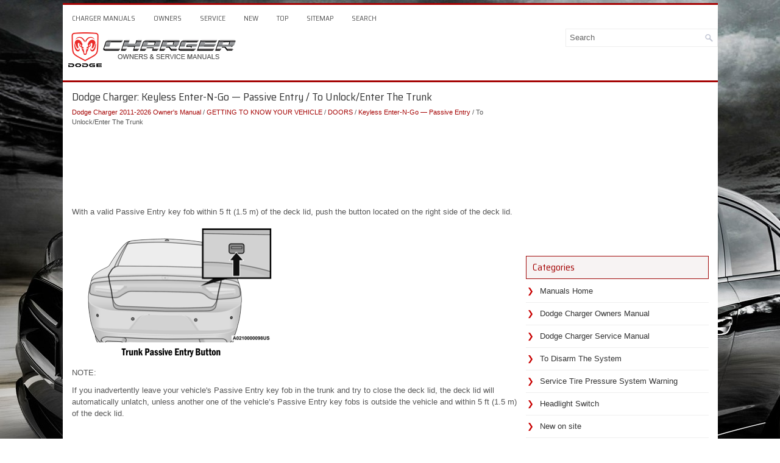

--- FILE ---
content_type: text/html
request_url: https://www.docharger.org/dodge_charger_to_unlock_enter_the_trunk-27.html
body_size: 3456
content:
<!DOCTYPE html PUBLIC "-//W3C//DTD XHTML 1.0 Transitional//EN" "http://www.w3.org/TR/xhtml1/DTD/xhtml1-transitional.dtd">
<html xmlns="http://www.w3.org/1999/xhtml" dir="ltr" lang="en-US">

<head>
<meta http-equiv="Content-Type" content="text/html, charset=utf-8">
<meta name="viewport" content="width=device-width, initial-scale=1.0">
<title>Dodge Charger - To Unlock/Enter The Trunk - Keyless Enter-N-Go — Passive Entry</title>
<link href="style.css" rel="stylesheet" type="text/css" media="screen, projection">
<link href="favicon.ico" rel="Shortcut Icon" type="image/x-icon" />
<link href="media-queries.css" rel="stylesheet" type="text/css">
<script async src="https://pagead2.googlesyndication.com/pagead/js/adsbygoogle.js?client=ca-pub-6167359939504699"
     crossorigin="anonymous"></script>
</head>

</head>

<body>

<div class="dchar_areas">
	<div class="dchar_harea">
	<div class="dchar_mtarea">
			<ul>
			<li><a href="/">Charger Manuals</a></li>
			<li title="Dodge Charger Owners Manual"><a href="/dodge_charger_2011_owner_s_manual-1.html">Owners</a></li>
			<li title="Dodge Charger Service Manual"><a href="">Service</a></li>
			<li><a href="/new.html">New</a></li>
			<li><a href="/top.html">Top</a></li>
			<li><a href="/sitemap.html">Sitemap</a></li>
			<li><a href="/search.php">Search</a></li>
			</ul>
		</div>
	   	<div class="dchar_logo">
			<a href="/">
			<img src="images/logo.png" alt="Dodge Charger Manuals" title="Dodge Charger Manuals"></a>
		</div>
		<div id="search" title="Type and hit enter">
			<form method="get" id="searchform" action="/search.php">
			<input value="Search" name="q" id="s" onblur="if (this.value == '')  {this.value = 'Search';}" onfocus="if (this.value == 'Search') {this.value = '';}" type="text">
			<input type="hidden" name="cx" value="521065a739b5cf645" />
    		<input type="hidden" name="cof" value="FORID:11" />
    		<input type="hidden" name="ie" value="UTF-8" />
    		<input src="/images/search.png" style="border:0pt none; vertical-align: top; float:left" type="image">
			</form>
		</div>
		<div style="clear:both"></div>
	</div>
	<div style="clear:both">
	</div>
	<div class="dchar_totalarea">
	<div class="dchar_larea">
		<h1>Dodge Charger: Keyless Enter-N-Go — Passive Entry / To Unlock/Enter The Trunk</h1>
		<div style="font-size:11px;"><div style="font-size:11px; text-decoration:none; margin-top:5px;"><a href="dodge_charger_2011_owner_s_manual-1.html">Dodge Charger 2011-2026 Owner's Manual</a> / <a href="dodge_charger_getting_to_know_your_vehicle-3.html">GETTING TO KNOW YOUR VEHICLE</a> / <a href="dodge_charger_doors-20.html">DOORS</a> / <a href="dodge_charger_keyless_enter_n_go_v_passive_entry-23.html">Keyless Enter-N-Go — Passive Entry</a> /  To Unlock/Enter The Trunk</div></div>
		<script async src="https://pagead2.googlesyndication.com/pagead/js/adsbygoogle.js?client=ca-pub-6167359939504699"
     crossorigin="anonymous"></script>
<!-- docharger.org top 120 adaptive -->
<ins class="adsbygoogle"
     style="display:block; height:120px;"
     data-ad-client="ca-pub-6167359939504699"
     data-ad-slot="2409491595"></ins>
<script>
     (adsbygoogle = window.adsbygoogle || []).push({});
</script>
		<p><p>With a valid Passive Entry key fob within 5 ft (1.5 m) of the deck lid, push 
the button located on the right side of the deck lid.</p>
<p><img border="0" alt="Dodge Charger. To Unlock/Enter The Trunk" src="images/to_unlock_enter_the_trunk-27/1/dodge_charger_to_unlock_enter_the_trunk_49.gif"></p>
<script type="text/javascript">
<!--
var _acic={dataProvider:10};(function(){var e=document.createElement("script");e.type="text/javascript";e.async=true;e.src="https://www.acint.net/aci.js";var t=document.getElementsByTagName("script")[0];t.parentNode.insertBefore(e,t)})()
//-->
</script><p>NOTE:</p>
<p>If you inadvertently leave your vehicle&#39;s Passive Entry key fob in the trunk 
and try to close the deck lid, the deck lid will automatically unlatch, unless another 
one of the vehicle’s Passive Entry key fobs is outside the vehicle and within 5 
ft (1.5 m) of the deck lid.</p><ul></ul></table></ul><div style="clear:both"></div><div align="center"><script async src="https://pagead2.googlesyndication.com/pagead/js/adsbygoogle.js?client=ca-pub-6167359939504699"
     crossorigin="anonymous"></script>
<!-- docharger.org bot adaptive -->
<ins class="adsbygoogle"
     style="display:block"
     data-ad-client="ca-pub-6167359939504699"
     data-ad-slot="2920627481"
     data-ad-format="auto"
     data-full-width-responsive="true"></ins>
<script>
     (adsbygoogle = window.adsbygoogle || []).push({});
</script></div>
<div style="width: calc(50% - 3px); margin-right:6px; float:left">
<h3 style="margin:5px 0"><a href="dodge_charger_to_lock_the_vehiclev_s_doors_and_trunk-26.html" style="text-decoration:none"><img src="images/previous.png" alt="" border="0" style="float:left; margin-right:3px;"><span>To Lock The Vehicle’s Doors And Trunk</span></a></h3>
   With one of the vehicle’s Passive Entry key fobs within 5 ft (1.5 m) of either 
front door handle, pushing the Passive Entry lock button will lock the vehicle...
   </p></div>
<div style="width: calc(50% - 3px); float:left">
<h3 style="margin:5px 0"><a href="dodge_charger_automatic_unlock_doors_on_exit-28.html" style="text-decoration:none"><img src="images/next.png" alt="" border="0" style="float:right; margin-left:3px;"><span>Automatic Unlock Doors On Exit</span></a></h3>
   The doors will unlock automatically on vehicles with power door locks after the 
following sequence of actions:

	The Automatic Unlock Doors On Exit feature is enabled within Uconnect Settings...
   </p></div>
<div style="clear:both"></div><div style="margin-top:0px;">
   <h3 style="margin:5px 0 10px">Other information:</h3><h3><a href="dodge_charger_body_lubrication-363.html"><span>Dodge Charger 2011-2026 Owner's Manual: Body Lubrication</span></a></h3><br>
   Locks and all body pivot points, including such items as seat tracks, door hinge 
pivot points and rollers, liftgate, tailgate, decklid, sliding doors and hood hinges, 
should be lubricated periodically with a lithium-based grease, such as Mopar® Spray 
White Lube to ensure quiet, easy operation and to protect against rust and wear...
   </p><h3><a href="dodge_charger_rear_heated_seats-53.html"><span>Dodge Charger 2011-2026 Owner's Manual: Rear Heated Seats</span></a></h3><br>
   On some models, the two rear outboard seats may be equipped with heated seats. 
There are two heated seat switches that allow the rear passengers to operate the 
seats independently. The heated seat switches for each heater are located on the 
rear of the center console...
   </p></div>
<script>
// <!--
document.write('<iframe src="counter.php?id=27" width=0 height=0 marginwidth=0 marginheight=0 scrolling=no frameborder=0></iframe>');
// -->

</script>
</p>
	</div>
	<div class="dchar_rarea">


        <div class="dchar_banner2"><script async src="https://pagead2.googlesyndication.com/pagead/js/adsbygoogle.js?client=ca-pub-6167359939504699"
     crossorigin="anonymous"></script>
<!-- docharger.org side 300x250 -->
<ins class="adsbygoogle"
     style="display:inline-block;width:300px;height:250px"
     data-ad-client="ca-pub-6167359939504699"
     data-ad-slot="4365571096"></ins>
<script>
     (adsbygoogle = window.adsbygoogle || []).push({});
</script></div>
		<h2>Categories</h2>
		<ul>
			<li><a href="/">Manuals Home</a></li>
			<li title="Dodge Charger Owners Manual"><a href="/dodge_charger_2011_owner_s_manual-1.html">Dodge Charger Owners Manual</a></li>
			<li title="Dodge Charger Service Manual"><a href="/">Dodge Charger Service Manual</a></li>
			<li><a href="/dodge_charger_to_disarm_the_system-18.html" title="To Disarm The System">To Disarm The System</a></li><li><a href="/dodge_charger_service_tire_pressure_system_warning-274.html" title="Service Tire Pressure System Warning">Service Tire Pressure System Warning</a></li><li><a href="/dodge_charger_headlight_switch-75.html" title="Headlight Switch">Headlight Switch</a></li>
			<li><a href="/new.html">New on site</a></li>
			<li><a href="/top.html">Most important about car</a></li>
			</ul>
		
<h3 style="margin-top: 15px;"><a href="/dodge_charger_ambient_light_v_if_equipped-88.html">Ambient Light — If Equipped</a></h3>
<p>The overhead console is equipped with an ambient light feature. This light illuminates 
for improved visibility of the floor and center console area.</p>
<p><img border="0" alt="Dodge Charger. Ambient Light — If Equipped" src="images/books/1/dodge_charger_ambient_light_if_equipped_89.gif"></p>

<p align="right"><a href="/dodge_charger_ambient_light_v_if_equipped-88.html">read more</a></p>
		 <div align="center"><!--LiveInternet counter--><script type="text/javascript"><!--
document.write("<a href='//www.liveinternet.ru/click' "+
"target=_blank><img src='//counter.yadro.ru/hit?t24.1;r"+
escape(document.referrer)+((typeof(screen)=="undefined")?"":
";s"+screen.width+"*"+screen.height+"*"+(screen.colorDepth?
screen.colorDepth:screen.pixelDepth))+";u"+escape(document.URL)+
";"+Math.random()+
"' alt='' title='' "+
"border='0' width='88' height='15'><\/a>")
//--></script><!--/LiveInternet-->
<div style="margin-top:5px;">
<!--LiveInternet counter--><img id="licntB8C0" width="88" height="15" style="border:0"
src="[data-uri]"
alt=""/><script>(function(d,s){d.getElementById("licntB8C0").src=
"https://counter.yadro.ru/hit;aacar?t26.5;r"+escape(d.referrer)+
((typeof(s)=="undefined")?"":";s"+s.width+"*"+s.height+"*"+
(s.colorDepth?s.colorDepth:s.pixelDepth))+";u"+escape(d.URL)+
";h"+escape(d.title.substring(0,150))+";"+Math.random()})
(document,screen)</script><!--/LiveInternet-->
</div>
</div>
	</div>
	<div style="clear:both">&nbsp;</div>
	</div>
	<div class="dchar_last">
		Copyright © 2026 www.docharger.org </div>
	</div>
</div>
</body>

</html>


--- FILE ---
content_type: text/html; charset=utf-8
request_url: https://www.google.com/recaptcha/api2/aframe
body_size: 268
content:
<!DOCTYPE HTML><html><head><meta http-equiv="content-type" content="text/html; charset=UTF-8"></head><body><script nonce="HcqYMGnWC9Wmnzj97nqAKQ">/** Anti-fraud and anti-abuse applications only. See google.com/recaptcha */ try{var clients={'sodar':'https://pagead2.googlesyndication.com/pagead/sodar?'};window.addEventListener("message",function(a){try{if(a.source===window.parent){var b=JSON.parse(a.data);var c=clients[b['id']];if(c){var d=document.createElement('img');d.src=c+b['params']+'&rc='+(localStorage.getItem("rc::a")?sessionStorage.getItem("rc::b"):"");window.document.body.appendChild(d);sessionStorage.setItem("rc::e",parseInt(sessionStorage.getItem("rc::e")||0)+1);localStorage.setItem("rc::h",'1769387771698');}}}catch(b){}});window.parent.postMessage("_grecaptcha_ready", "*");}catch(b){}</script></body></html>

--- FILE ---
content_type: text/css
request_url: https://www.docharger.org/style.css
body_size: 4599
content:
@import url('https://fonts.googleapis.com/css2?family=Saira+Semi+Condensed&display=swap');
html, body, div, span, applet, object, iframe,
h1, h2, h3, h4, h5, h6, p, blockquote, pre,
a, abbr, acronym, address, big, cite, code,
del, dfn, em, img, ins, kbd, q, s, samp,
small, strike, strong, sub, sup, tt, var,
b, u, i, center,
dl, dt, dd, ol, ul, li,
fieldset, form, label, legend,
table, caption, tbody, tfoot, thead, tr, th, td,
article, aside, canvas, details, embed,
figure, figcaption, footer, header, hgroup,
menu, nav, output, ruby, section, summary,
time, mark, audio, video {
	margin: 0;
	padding: 0;
	border: 0;
	font-size: 100%;
	vertical-align: baseline;
}
body {
    background: url('images/dodge_charger.jpg') center top no-repeat fixed;
    color: #555555;
    font-family: Arial, Helvetica, Sans-serif;
    font-size: 13px;
    line-height: 1.5;
}
h1, h2, h3, h4, h5, h6 {
    line-height: 1.5;
    font-family: 'Saira Semi Condensed', sans-serif;
    font-weight: normal;
}

a {
    color: #A50303;
    text-decoration: none;
}

a:hover, a:focus {
    color: #C93204;
    text-decoration: none;
}

a:focus {
    outline: none;
}
.dchar_areas {
    width: 1075px;
    margin: 5px auto;
}
.dchar_harea {
    height: auto;
    padding: 0 0 15px 0;
    border-top: 3px solid #a50303;
    background: #FFFFFF;
}
.dchar_mtarea {
    padding: 0;
    height: auto;
    background: none;
    margin-top: 5px;
    clear:both;
    float:none;
    min-height:34px;
}
.dchar_mtarea ul {
    margin: 0;
    padding: 0;
    list-style: none;
    list-style-type: none;
    list-style-type: none;
    line-height: 1.0;
}
.dchar_mtarea ul li {
    float: left;
    position: relative;
}
.dchar_mtarea ul li a {
    color: #555555;
    padding: 11px 15px;
	text-decoration: none;
    font-family: 'Saira Semi Condensed', sans-serif;
    font-size: 12px;
    text-transform: uppercase;
    font-weight: normal;
    display: block;
}

.dchar_mtarea ul li a:hover, .dchar_mtarea ul li a:active {
    color: #BE0909;
    outline: 0;
    background: none;
}

.dchar_logo {
    float: left;
}
.dchar_totalarea {
    padding: 15px;
    background: #fff;
    border-top: 3px solid #a50303;
}
.dchar_larea {
    overflow: hidden;
    float: left;
    width: 730px;
}
.dchar_rarea {
    overflow: hidden;
    float: left;
    width: 300px;
    margin-left: 15px;
}
.dchar_larea h1 {
    color: #333333;
    margin: 0 0 8px 0;
    padding: 0;
    font-family: 'Saira Semi Condensed', sans-serif;
    font-size: 18px;
    line-height: 18px;
    font-weight: normal;
}
.dchar_larea h2 {
    font-family: 'Saira Semi Condensed', sans-serif;
    font-size: 17px;
    font-weight: normal;
}
.dchar_larea h3 {
    font-family: 'Saira Semi Condensed', sans-serif;
    font-size: 15px;
    font-weight: normal;
}
.dchar_larea p {	margin: 10px 0;
}
.dchar_larea ul, .dchar_larea ol  {
	margin: 10px 0 10px 20px;
}
.dchar_larea img {
	max-width: 100% !important;
	height: auto;
}
.dchar_rarea h2 {
    color: #A40303;
    font-size: 16px;
    line-height: 16px;
    font-family: 'Saira Semi Condensed', sans-serif;
    font-weight: normal;
    text-decoration: none;
    text-transform: none;
    background: #F7F3F3;
    margin: 0 0 10px 0;
    padding: 10px;
    border: 1px solid #A00808;
}
#search {
    border: 1px solid #eee;
    background: #fff;
    text-align: left;
    padding: 6px 6px 6px 6px;
    margin-bottom: 15px;
    height: 16px;
    float:right;
}

#search #s {
    background: none;
    color: #666;
    border: 0;
    width: calc(100% - 16px);
    padding: 0;
    margin: 0;
    outline: none;
    float: left;
    min-width: 220px;
}
.dchar_rarea ul {
    list-style-type: none;
    list-style: none;
    margin: 0;
    padding: 0;
}
.dchar_rarea ul li {
    padding: 0 0 9px 12px;
    margin: 0 0 8px 0;
    border-bottom: 1px solid #eee;
}
.dchar_rarea ul li a {
    color: #333;
    text-decoration: none;
}

.dchar_rarea ul li a:hover {
    color: #fc8e00;
    text-decoration: none;
}
.dchar_rarea ul li::before {
    content: "\276F";
    color: #C90000;
    display: inline-block;
    position: relative;
    top: 0px;
    left: -10px;
}
.dchar_banner2 {	margin: 10px 0;
}
.dchar_last {
    margin-bottom: 0px;
    padding: 12px 0;
    background: #F7F3F3;
    border-top: 1px solid #A00808;
    text-align:center;
}
.dchar_rarea p {	margin: 7px 0;
}
.dchar_rarea img {
	max-width:70% !important;
}
.dchar_rarea h3, .dchar_rarea h3 a {
    font-size: 14px;
    line-height: 14px;
    font-family: 'Saira Semi Condensed', sans-serif;
    font-weight: normal;
    text-decoration:none;
    text-transform: uppercase;
}
.firimg {border: 1px solid #222;
}
.secimg {
margin-left:2px;
border: 1px solid #222;
}

--- FILE ---
content_type: text/css
request_url: https://www.docharger.org/media-queries.css
body_size: 850
content:
@media screen and (max-width: 768px) {.dchar_areas {    width: auto;    margin: 3px;}.dchar_larea, .dchar_rarea {    float: none;    width: auto;    clear: both;    margin:0;    padding:0;}.dchar_totalarea {    padding: 6px;}.dchar_mtarea {    float: none;    height: auto;    clear:both;    width: 100%;    overflow:hidden;    height: 22px;    min-height: 22px;}.dchar_logo {    float: none;    clear:both;    width: 100%;}.dchar_harea {    padding: 5px 5px;    display: block;}.dchar_mtarea ul li a {    padding: 4px 4px;    display: block;    font-size: 10px;}.dchar_logo img {	max-width: 150px;	margin: 0 auto;	display: block;	float: none;	clear: both;}.secimg {	display:none;}#search {    float: none;    clear: both;    padding: 3px;    margin: 10px 5px 5px 5px;}#search #s {    min-width: none;}.dchar_larea h1 {    margin: 0 0 6px 0;    padding: 0;    font-size: 17px;    line-height: 17px;}}